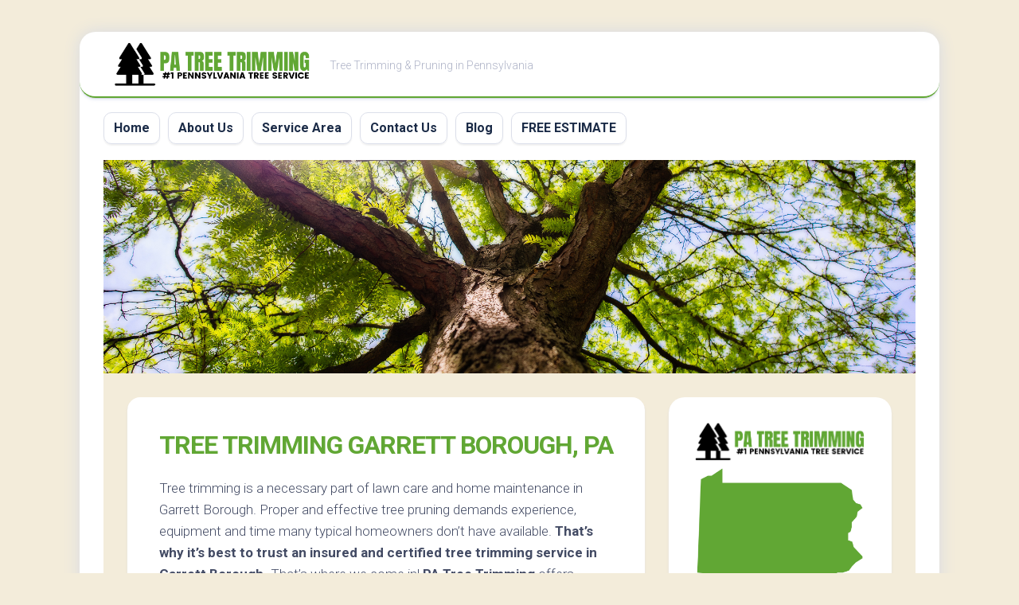

--- FILE ---
content_type: text/html
request_url: https://patreetrimming.com/garrett-borough-pa/
body_size: 12389
content:
<!DOCTYPE html> 
<html class="no-js" lang="en-US">
<head>
<meta charset="UTF-8">
<meta name="viewport" content="width=device-width, initial-scale=1.0">
<link rel="profile" href="https://gmpg.org/xfn/11">
<meta name='robots' content='index, follow, max-image-preview:large, max-snippet:-1, max-video-preview:-1' />
<script>document.documentElement.className = document.documentElement.className.replace("no-js","js");</script>
<!-- This site is optimized with the Yoast SEO plugin v22.3 - https://yoast.com/wordpress/plugins/seo/ -->
<title>Tree Trimming Garrett Borough, PA | (844) 609-2009 | PA Tree Trimming</title>
<meta name="description" content="Certified &amp; Insured Arborists Available for Tree Pruning in Garrett Borough. Call (844) 609-2009 for PA Tree Trimming Today!" />
<link rel="canonical" href="https://patreetrimming.com/garrett-borough-pa/" />
<meta property="og:locale" content="en_US" />
<meta property="og:type" content="article" />
<meta property="og:title" content="Tree Trimming Garrett Borough, PA | (844) 609-2009 | PA Tree Trimming" />
<meta property="og:description" content="Certified &amp; Insured Arborists Available for Tree Pruning in Garrett Borough. Call (844) 609-2009 for PA Tree Trimming Today!" />
<meta property="og:url" content="https://patreetrimming.com/garrett-borough-pa/" />
<meta property="og:site_name" content="PA Tree Trimming" />
<meta property="article:modified_time" content="2022-09-30T01:49:13+00:00" />
<meta property="og:image" content="https://patreetrimming.com/wp-content/uploads/2022/05/tree-trimming-main.png" />
<meta name="twitter:card" content="summary_large_image" />
<meta name="twitter:label1" content="Est. reading time" />
<meta name="twitter:data1" content="4 minutes" />
<script type="application/ld+json" class="yoast-schema-graph">{"@context":"https://schema.org","@graph":[{"@type":"WebPage","@id":"https://patreetrimming.com/garrett-borough-pa/","url":"https://patreetrimming.com/garrett-borough-pa/","name":"Tree Trimming Garrett Borough, PA | (844) 609-2009 | PA Tree Trimming","isPartOf":{"@id":"https://patreetrimming.com/#website"},"primaryImageOfPage":{"@id":"https://patreetrimming.com/garrett-borough-pa/#primaryimage"},"image":{"@id":"https://patreetrimming.com/garrett-borough-pa/#primaryimage"},"thumbnailUrl":"https://patreetrimming.com/wp-content/uploads/2022/05/tree-trimming-main.png","datePublished":"2022-05-14T02:09:32+00:00","dateModified":"2022-09-30T01:49:13+00:00","description":"Certified & Insured Arborists Available for Tree Pruning in Garrett Borough. Call (844) 609-2009 for PA Tree Trimming Today!","breadcrumb":{"@id":"https://patreetrimming.com/garrett-borough-pa/#breadcrumb"},"inLanguage":"en-US","potentialAction":[{"@type":"ReadAction","target":["https://patreetrimming.com/garrett-borough-pa/"]}]},{"@type":"ImageObject","inLanguage":"en-US","@id":"https://patreetrimming.com/garrett-borough-pa/#primaryimage","url":"https://patreetrimming.com/wp-content/uploads/2022/05/tree-trimming-main.png","contentUrl":"https://patreetrimming.com/wp-content/uploads/2022/05/tree-trimming-main.png","width":912,"height":620},{"@type":"BreadcrumbList","@id":"https://patreetrimming.com/garrett-borough-pa/#breadcrumb","itemListElement":[{"@type":"ListItem","position":1,"name":"Home","item":"https://patreetrimming.com/"},{"@type":"ListItem","position":2,"name":"Tree Trimming Garrett Borough, PA"}]},{"@type":"WebSite","@id":"https://patreetrimming.com/#website","url":"https://patreetrimming.com/","name":"PA Tree Trimming","description":"Tree Trimming &amp; Pruning in Pennsylvania","publisher":{"@id":"https://patreetrimming.com/#organization"},"potentialAction":[{"@type":"SearchAction","target":{"@type":"EntryPoint","urlTemplate":"https://patreetrimming.com/?s={search_term_string}"},"query-input":"required name=search_term_string"}],"inLanguage":"en-US"},{"@type":"Organization","@id":"https://patreetrimming.com/#organization","name":"PA Tree Trimming","url":"https://patreetrimming.com/","logo":{"@type":"ImageObject","inLanguage":"en-US","@id":"https://patreetrimming.com/#/schema/logo/image/","url":"https://patreetrimming.com/wp-content/uploads/2022/05/pa-tree-trimming-logo.png","contentUrl":"https://patreetrimming.com/wp-content/uploads/2022/05/pa-tree-trimming-logo.png","width":890,"height":210,"caption":"PA Tree Trimming"},"image":{"@id":"https://patreetrimming.com/#/schema/logo/image/"}}]}</script>
<!-- / Yoast SEO plugin. -->
<link rel='dns-prefetch' href='//fonts.googleapis.com' />
<link rel="alternate" type="application/rss+xml" title="PA Tree Trimming &raquo; Feed" href="https://patreetrimming.com/feed/" />
<link rel="alternate" title="oEmbed (JSON)" type="application/json+oembed" href="https://patreetrimming.com/wp-json/oembed/1.0/embed?url=https%3A%2F%2Fpatreetrimming.com%2Fgarrett-borough-pa%2F" />
<link rel="alternate" title="oEmbed (XML)" type="text/xml+oembed" href="https://patreetrimming.com/wp-json/oembed/1.0/embed?url=https%3A%2F%2Fpatreetrimming.com%2Fgarrett-borough-pa%2F&#038;format=xml" />
<style id='wp-img-auto-sizes-contain-inline-css' type='text/css'>
img:is([sizes=auto i],[sizes^="auto," i]){contain-intrinsic-size:3000px 1500px}
/*# sourceURL=wp-img-auto-sizes-contain-inline-css */
</style>
<style id='wp-block-library-inline-css' type='text/css'>
:root{--wp-block-synced-color:#7a00df;--wp-block-synced-color--rgb:122,0,223;--wp-bound-block-color:var(--wp-block-synced-color);--wp-editor-canvas-background:#ddd;--wp-admin-theme-color:#007cba;--wp-admin-theme-color--rgb:0,124,186;--wp-admin-theme-color-darker-10:#006ba1;--wp-admin-theme-color-darker-10--rgb:0,107,160.5;--wp-admin-theme-color-darker-20:#005a87;--wp-admin-theme-color-darker-20--rgb:0,90,135;--wp-admin-border-width-focus:2px}@media (min-resolution:192dpi){:root{--wp-admin-border-width-focus:1.5px}}.wp-element-button{cursor:pointer}:root .has-very-light-gray-background-color{background-color:#eee}:root .has-very-dark-gray-background-color{background-color:#313131}:root .has-very-light-gray-color{color:#eee}:root .has-very-dark-gray-color{color:#313131}:root .has-vivid-green-cyan-to-vivid-cyan-blue-gradient-background{background:linear-gradient(135deg,#00d084,#0693e3)}:root .has-purple-crush-gradient-background{background:linear-gradient(135deg,#34e2e4,#4721fb 50%,#ab1dfe)}:root .has-hazy-dawn-gradient-background{background:linear-gradient(135deg,#faaca8,#dad0ec)}:root .has-subdued-olive-gradient-background{background:linear-gradient(135deg,#fafae1,#67a671)}:root .has-atomic-cream-gradient-background{background:linear-gradient(135deg,#fdd79a,#004a59)}:root .has-nightshade-gradient-background{background:linear-gradient(135deg,#330968,#31cdcf)}:root .has-midnight-gradient-background{background:linear-gradient(135deg,#020381,#2874fc)}:root{--wp--preset--font-size--normal:16px;--wp--preset--font-size--huge:42px}.has-regular-font-size{font-size:1em}.has-larger-font-size{font-size:2.625em}.has-normal-font-size{font-size:var(--wp--preset--font-size--normal)}.has-huge-font-size{font-size:var(--wp--preset--font-size--huge)}.has-text-align-center{text-align:center}.has-text-align-left{text-align:left}.has-text-align-right{text-align:right}.has-fit-text{white-space:nowrap!important}#end-resizable-editor-section{display:none}.aligncenter{clear:both}.items-justified-left{justify-content:flex-start}.items-justified-center{justify-content:center}.items-justified-right{justify-content:flex-end}.items-justified-space-between{justify-content:space-between}.screen-reader-text{border:0;clip-path:inset(50%);height:1px;margin:-1px;overflow:hidden;padding:0;position:absolute;width:1px;word-wrap:normal!important}.screen-reader-text:focus{background-color:#ddd;clip-path:none;color:#444;display:block;font-size:1em;height:auto;left:5px;line-height:normal;padding:15px 23px 14px;text-decoration:none;top:5px;width:auto;z-index:100000}html :where(.has-border-color){border-style:solid}html :where([style*=border-top-color]){border-top-style:solid}html :where([style*=border-right-color]){border-right-style:solid}html :where([style*=border-bottom-color]){border-bottom-style:solid}html :where([style*=border-left-color]){border-left-style:solid}html :where([style*=border-width]){border-style:solid}html :where([style*=border-top-width]){border-top-style:solid}html :where([style*=border-right-width]){border-right-style:solid}html :where([style*=border-bottom-width]){border-bottom-style:solid}html :where([style*=border-left-width]){border-left-style:solid}html :where(img[class*=wp-image-]){height:auto;max-width:100%}:where(figure){margin:0 0 1em}html :where(.is-position-sticky){--wp-admin--admin-bar--position-offset:var(--wp-admin--admin-bar--height,0px)}@media screen and (max-width:600px){html :where(.is-position-sticky){--wp-admin--admin-bar--position-offset:0px}}
/*# sourceURL=wp-block-library-inline-css */
</style><style id='global-styles-inline-css' type='text/css'>
:root{--wp--preset--aspect-ratio--square: 1;--wp--preset--aspect-ratio--4-3: 4/3;--wp--preset--aspect-ratio--3-4: 3/4;--wp--preset--aspect-ratio--3-2: 3/2;--wp--preset--aspect-ratio--2-3: 2/3;--wp--preset--aspect-ratio--16-9: 16/9;--wp--preset--aspect-ratio--9-16: 9/16;--wp--preset--color--black: #000000;--wp--preset--color--cyan-bluish-gray: #abb8c3;--wp--preset--color--white: #ffffff;--wp--preset--color--pale-pink: #f78da7;--wp--preset--color--vivid-red: #cf2e2e;--wp--preset--color--luminous-vivid-orange: #ff6900;--wp--preset--color--luminous-vivid-amber: #fcb900;--wp--preset--color--light-green-cyan: #7bdcb5;--wp--preset--color--vivid-green-cyan: #00d084;--wp--preset--color--pale-cyan-blue: #8ed1fc;--wp--preset--color--vivid-cyan-blue: #0693e3;--wp--preset--color--vivid-purple: #9b51e0;--wp--preset--gradient--vivid-cyan-blue-to-vivid-purple: linear-gradient(135deg,rgb(6,147,227) 0%,rgb(155,81,224) 100%);--wp--preset--gradient--light-green-cyan-to-vivid-green-cyan: linear-gradient(135deg,rgb(122,220,180) 0%,rgb(0,208,130) 100%);--wp--preset--gradient--luminous-vivid-amber-to-luminous-vivid-orange: linear-gradient(135deg,rgb(252,185,0) 0%,rgb(255,105,0) 100%);--wp--preset--gradient--luminous-vivid-orange-to-vivid-red: linear-gradient(135deg,rgb(255,105,0) 0%,rgb(207,46,46) 100%);--wp--preset--gradient--very-light-gray-to-cyan-bluish-gray: linear-gradient(135deg,rgb(238,238,238) 0%,rgb(169,184,195) 100%);--wp--preset--gradient--cool-to-warm-spectrum: linear-gradient(135deg,rgb(74,234,220) 0%,rgb(151,120,209) 20%,rgb(207,42,186) 40%,rgb(238,44,130) 60%,rgb(251,105,98) 80%,rgb(254,248,76) 100%);--wp--preset--gradient--blush-light-purple: linear-gradient(135deg,rgb(255,206,236) 0%,rgb(152,150,240) 100%);--wp--preset--gradient--blush-bordeaux: linear-gradient(135deg,rgb(254,205,165) 0%,rgb(254,45,45) 50%,rgb(107,0,62) 100%);--wp--preset--gradient--luminous-dusk: linear-gradient(135deg,rgb(255,203,112) 0%,rgb(199,81,192) 50%,rgb(65,88,208) 100%);--wp--preset--gradient--pale-ocean: linear-gradient(135deg,rgb(255,245,203) 0%,rgb(182,227,212) 50%,rgb(51,167,181) 100%);--wp--preset--gradient--electric-grass: linear-gradient(135deg,rgb(202,248,128) 0%,rgb(113,206,126) 100%);--wp--preset--gradient--midnight: linear-gradient(135deg,rgb(2,3,129) 0%,rgb(40,116,252) 100%);--wp--preset--font-size--small: 13px;--wp--preset--font-size--medium: 20px;--wp--preset--font-size--large: 36px;--wp--preset--font-size--x-large: 42px;--wp--preset--spacing--20: 0.44rem;--wp--preset--spacing--30: 0.67rem;--wp--preset--spacing--40: 1rem;--wp--preset--spacing--50: 1.5rem;--wp--preset--spacing--60: 2.25rem;--wp--preset--spacing--70: 3.38rem;--wp--preset--spacing--80: 5.06rem;--wp--preset--shadow--natural: 6px 6px 9px rgba(0, 0, 0, 0.2);--wp--preset--shadow--deep: 12px 12px 50px rgba(0, 0, 0, 0.4);--wp--preset--shadow--sharp: 6px 6px 0px rgba(0, 0, 0, 0.2);--wp--preset--shadow--outlined: 6px 6px 0px -3px rgb(255, 255, 255), 6px 6px rgb(0, 0, 0);--wp--preset--shadow--crisp: 6px 6px 0px rgb(0, 0, 0);}:where(.is-layout-flex){gap: 0.5em;}:where(.is-layout-grid){gap: 0.5em;}body .is-layout-flex{display: flex;}.is-layout-flex{flex-wrap: wrap;align-items: center;}.is-layout-flex > :is(*, div){margin: 0;}body .is-layout-grid{display: grid;}.is-layout-grid > :is(*, div){margin: 0;}:where(.wp-block-columns.is-layout-flex){gap: 2em;}:where(.wp-block-columns.is-layout-grid){gap: 2em;}:where(.wp-block-post-template.is-layout-flex){gap: 1.25em;}:where(.wp-block-post-template.is-layout-grid){gap: 1.25em;}.has-black-color{color: var(--wp--preset--color--black) !important;}.has-cyan-bluish-gray-color{color: var(--wp--preset--color--cyan-bluish-gray) !important;}.has-white-color{color: var(--wp--preset--color--white) !important;}.has-pale-pink-color{color: var(--wp--preset--color--pale-pink) !important;}.has-vivid-red-color{color: var(--wp--preset--color--vivid-red) !important;}.has-luminous-vivid-orange-color{color: var(--wp--preset--color--luminous-vivid-orange) !important;}.has-luminous-vivid-amber-color{color: var(--wp--preset--color--luminous-vivid-amber) !important;}.has-light-green-cyan-color{color: var(--wp--preset--color--light-green-cyan) !important;}.has-vivid-green-cyan-color{color: var(--wp--preset--color--vivid-green-cyan) !important;}.has-pale-cyan-blue-color{color: var(--wp--preset--color--pale-cyan-blue) !important;}.has-vivid-cyan-blue-color{color: var(--wp--preset--color--vivid-cyan-blue) !important;}.has-vivid-purple-color{color: var(--wp--preset--color--vivid-purple) !important;}.has-black-background-color{background-color: var(--wp--preset--color--black) !important;}.has-cyan-bluish-gray-background-color{background-color: var(--wp--preset--color--cyan-bluish-gray) !important;}.has-white-background-color{background-color: var(--wp--preset--color--white) !important;}.has-pale-pink-background-color{background-color: var(--wp--preset--color--pale-pink) !important;}.has-vivid-red-background-color{background-color: var(--wp--preset--color--vivid-red) !important;}.has-luminous-vivid-orange-background-color{background-color: var(--wp--preset--color--luminous-vivid-orange) !important;}.has-luminous-vivid-amber-background-color{background-color: var(--wp--preset--color--luminous-vivid-amber) !important;}.has-light-green-cyan-background-color{background-color: var(--wp--preset--color--light-green-cyan) !important;}.has-vivid-green-cyan-background-color{background-color: var(--wp--preset--color--vivid-green-cyan) !important;}.has-pale-cyan-blue-background-color{background-color: var(--wp--preset--color--pale-cyan-blue) !important;}.has-vivid-cyan-blue-background-color{background-color: var(--wp--preset--color--vivid-cyan-blue) !important;}.has-vivid-purple-background-color{background-color: var(--wp--preset--color--vivid-purple) !important;}.has-black-border-color{border-color: var(--wp--preset--color--black) !important;}.has-cyan-bluish-gray-border-color{border-color: var(--wp--preset--color--cyan-bluish-gray) !important;}.has-white-border-color{border-color: var(--wp--preset--color--white) !important;}.has-pale-pink-border-color{border-color: var(--wp--preset--color--pale-pink) !important;}.has-vivid-red-border-color{border-color: var(--wp--preset--color--vivid-red) !important;}.has-luminous-vivid-orange-border-color{border-color: var(--wp--preset--color--luminous-vivid-orange) !important;}.has-luminous-vivid-amber-border-color{border-color: var(--wp--preset--color--luminous-vivid-amber) !important;}.has-light-green-cyan-border-color{border-color: var(--wp--preset--color--light-green-cyan) !important;}.has-vivid-green-cyan-border-color{border-color: var(--wp--preset--color--vivid-green-cyan) !important;}.has-pale-cyan-blue-border-color{border-color: var(--wp--preset--color--pale-cyan-blue) !important;}.has-vivid-cyan-blue-border-color{border-color: var(--wp--preset--color--vivid-cyan-blue) !important;}.has-vivid-purple-border-color{border-color: var(--wp--preset--color--vivid-purple) !important;}.has-vivid-cyan-blue-to-vivid-purple-gradient-background{background: var(--wp--preset--gradient--vivid-cyan-blue-to-vivid-purple) !important;}.has-light-green-cyan-to-vivid-green-cyan-gradient-background{background: var(--wp--preset--gradient--light-green-cyan-to-vivid-green-cyan) !important;}.has-luminous-vivid-amber-to-luminous-vivid-orange-gradient-background{background: var(--wp--preset--gradient--luminous-vivid-amber-to-luminous-vivid-orange) !important;}.has-luminous-vivid-orange-to-vivid-red-gradient-background{background: var(--wp--preset--gradient--luminous-vivid-orange-to-vivid-red) !important;}.has-very-light-gray-to-cyan-bluish-gray-gradient-background{background: var(--wp--preset--gradient--very-light-gray-to-cyan-bluish-gray) !important;}.has-cool-to-warm-spectrum-gradient-background{background: var(--wp--preset--gradient--cool-to-warm-spectrum) !important;}.has-blush-light-purple-gradient-background{background: var(--wp--preset--gradient--blush-light-purple) !important;}.has-blush-bordeaux-gradient-background{background: var(--wp--preset--gradient--blush-bordeaux) !important;}.has-luminous-dusk-gradient-background{background: var(--wp--preset--gradient--luminous-dusk) !important;}.has-pale-ocean-gradient-background{background: var(--wp--preset--gradient--pale-ocean) !important;}.has-electric-grass-gradient-background{background: var(--wp--preset--gradient--electric-grass) !important;}.has-midnight-gradient-background{background: var(--wp--preset--gradient--midnight) !important;}.has-small-font-size{font-size: var(--wp--preset--font-size--small) !important;}.has-medium-font-size{font-size: var(--wp--preset--font-size--medium) !important;}.has-large-font-size{font-size: var(--wp--preset--font-size--large) !important;}.has-x-large-font-size{font-size: var(--wp--preset--font-size--x-large) !important;}
/*# sourceURL=global-styles-inline-css */
</style>
<style id='classic-theme-styles-inline-css' type='text/css'>
/*! This file is auto-generated */
.wp-block-button__link{color:#fff;background-color:#32373c;border-radius:9999px;box-shadow:none;text-decoration:none;padding:calc(.667em + 2px) calc(1.333em + 2px);font-size:1.125em}.wp-block-file__button{background:#32373c;color:#fff;text-decoration:none}
/*# sourceURL=/wp-includes/css/classic-themes.min.css */
</style>
<!-- <link rel='stylesheet' id='widgetopts-styles-css' href='https://patreetrimming.com/wp-content/plugins/widget-options/assets/css/widget-options.css' type='text/css' media='all' /> -->
<!-- <link rel='stylesheet' id='blogstream-style-css' href='https://patreetrimming.com/wp-content/themes/blogstream/style.css?ver=6.9' type='text/css' media='all' /> -->
<link rel="stylesheet" type="text/css" href="//patreetrimming.com/wp-content/cache/wpfc-minified/8lkkh4xe/9j6eg.css" media="all"/>
<style id='blogstream-style-inline-css' type='text/css'>
body { font-family: "Roboto", Arial, sans-serif; }
#header .social-links .social-tooltip:hover,
.entry-header .entry-title a:hover,
.entry-meta .entry-comments,
.sidebar .post-nav li a:hover span,
.alx-tabs-nav li.active a,
.alx-tab li:hover .tab-item-title a,
.alx-tab li:hover .tab-item-comment a,
.alx-posts li:hover .post-item-title a { color: #61a734; }
#profile,
.nav-menu:not(.mobile) .menu > li.current_page_item > span, 
.nav-menu:not(.mobile) .menu > li.current-menu-item > span, 
.nav-menu:not(.mobile) .menu > li.current-menu-ancestor > span, 
.nav-menu:not(.mobile) .menu > li.current-post-parent > span,
.entry-line-bullet,
.post-tags a:hover { background-color: #61a734; }
#header,
.alx-tabs-nav li.active a { border-bottom-color: #61a734;
/*# sourceURL=blogstream-style-inline-css */
</style>
<!-- <link rel='stylesheet' id='blogstream-responsive-css' href='https://patreetrimming.com/wp-content/themes/blogstream/responsive.css?ver=6.9' type='text/css' media='all' /> -->
<!-- <link rel='stylesheet' id='blogstream-font-awesome-css' href='https://patreetrimming.com/wp-content/themes/blogstream/fonts/all.min.css?ver=6.9' type='text/css' media='all' /> -->
<link rel="stylesheet" type="text/css" href="//patreetrimming.com/wp-content/cache/wpfc-minified/g0uo5bgh/fnu8b.css" media="all"/>
<link rel='stylesheet' id='roboto-css' href='//fonts.googleapis.com/css?family=Roboto%3A400%2C300italic%2C300%2C400italic%2C700&#038;subset=latin%2Clatin-ext&#038;ver=6.9' type='text/css' media='all' />
<!-- <link rel='stylesheet' id='popup-maker-site-css' href='//patreetrimming.com/wp-content/uploads/pum/pum-site-styles.css?generated=1710891671&#038;ver=1.18.5' type='text/css' media='all' /> -->
<!-- <link rel='stylesheet' id='call-now-button-modern-style-css' href='https://patreetrimming.com/wp-content/plugins/call-now-button/resources/style/modern.css?ver=1.4.5' type='text/css' media='all' /> -->
<link rel="stylesheet" type="text/css" href="//patreetrimming.com/wp-content/cache/wpfc-minified/km6bz0ox/e7k30.css" media="all"/>
<script src='//patreetrimming.com/wp-content/cache/wpfc-minified/mobsb2ex/fnu8b.js' type="text/javascript"></script>
<!-- <script type="text/javascript" src="https://patreetrimming.com/wp-includes/js/jquery/jquery.min.js?ver=3.7.1" id="jquery-core-js"></script> -->
<!-- <script type="text/javascript" src="https://patreetrimming.com/wp-includes/js/jquery/jquery-migrate.min.js?ver=3.4.1" id="jquery-migrate-js"></script> -->
<!-- <script type="text/javascript" src="https://patreetrimming.com/wp-content/themes/blogstream/js/slick.min.js?ver=6.9" id="blogstream-slick-js"></script> -->
<link rel="https://api.w.org/" href="https://patreetrimming.com/wp-json/" /><link rel="alternate" title="JSON" type="application/json" href="https://patreetrimming.com/wp-json/wp/v2/pages/485" /><link rel="EditURI" type="application/rsd+xml" title="RSD" href="https://patreetrimming.com/xmlrpc.php?rsd" />
<meta name="generator" content="WordPress 6.9" />
<link rel='shortlink' href='https://patreetrimming.com/?p=485' />
<!-- Global site tag (gtag.js) - Google Analytics -->
<script async src="https://www.googletagmanager.com/gtag/js?id=G-4KSRQVPV96"></script>
<script>
window.dataLayer = window.dataLayer || [];
function gtag(){dataLayer.push(arguments);}
gtag('js', new Date());
gtag('config', 'G-4KSRQVPV96');
</script>
<script type="text/javascript">
var po_host=(("https:"==document.location.protocol)?"https://":"http://");
document.write(unescape("%3Cscript src='"+po_host+"leads.polyares.com/js/embed/embed.js?apikey=fa84b0164c6c7a573c10f888aa1cd029eccb3140&buttons=' type='text/javascript'%3E%3C/script%3E"));
</script>   <style type="text/css" id="custom-background-css">
body.custom-background { background-color: #f3ecda; }
</style>
<link rel="icon" href="https://patreetrimming.com/wp-content/uploads/2022/05/tree-trimming-icon-150x150.png" sizes="32x32" />
<link rel="icon" href="https://patreetrimming.com/wp-content/uploads/2022/05/tree-trimming-icon-200x200.png" sizes="192x192" />
<link rel="apple-touch-icon" href="https://patreetrimming.com/wp-content/uploads/2022/05/tree-trimming-icon-200x200.png" />
<meta name="msapplication-TileImage" content="https://patreetrimming.com/wp-content/uploads/2022/05/tree-trimming-icon.png" />
<style type="text/css" id="wp-custom-css">
div#page.container {
background: #F3ECDA;
}
.entry-title {
text-align: center;
}
h1 {
color: #61A734;
text-transform: uppercase;
}
.entry h2 {
color: #61A734;
text-transform: uppercase;
font-size: 26px;
}
.entry h3 {
color: #61A734;
text-transform: uppercase;
font-size: 24px;
}
.entry h4 {
text-transform: uppercase;
font-size: 18px;
}
.su-note {
font-weight: bold;
}
.site-title a img {
display: block;
max-width: 100%;
max-height: 60px;
height: auto;
padding: 0;
margin: 0 auto;
-webkit-border-radius: 0;
border-radius: 0;
}		</style>
<style id="kirki-inline-styles"></style><!-- <link rel='stylesheet' id='su-shortcodes-css' href='https://patreetrimming.com/wp-content/plugins/shortcodes-ultimate/includes/css/shortcodes.css?ver=7.0.5' type='text/css' media='all' /> -->
<link rel="stylesheet" type="text/css" href="//patreetrimming.com/wp-content/cache/wpfc-minified/95ary540/fnu8b.css" media="all"/>
</head>
<body data-rsssl=1 class="wp-singular page-template-default page page-id-485 custom-background wp-custom-logo wp-theme-blogstream col-2cl full-width logged-out">
<a class="skip-link screen-reader-text" href="#page">Skip to content</a>
<div id="wrapper">
<div id="header-sticky">
<header id="header" class="hide-on-scroll-down nav-menu-dropdown-left">
<div class="pad group">
<p class="site-title"><a href="https://patreetrimming.com/" rel="home"><img src="https://patreetrimming.com/wp-content/uploads/2022/05/pa-tree-trimming-logo.png" alt="PA Tree Trimming"></a></p>
<p class="site-description">Tree Trimming &amp; Pruning in Pennsylvania</p>
</div>
</header><!--/#header-->
</div><!--/#header-sticky-->
<div id="header-bottom" class="group">
<div id="wrap-nav-header" class="wrap-nav">
<nav id="nav-header-nav" class="main-navigation nav-menu">
<button class="menu-toggle" aria-controls="primary-menu" aria-expanded="false">
<span class="screen-reader-text">Expand Menu</span><div class="menu-toggle-icon"><span></span><span></span><span></span></div>			</button>
<div class="menu-main-container"><ul id="nav-header" class="menu"><li id="menu-item-22" class="menu-item menu-item-type-post_type menu-item-object-page menu-item-home menu-item-22"><span class="menu-item-wrapper"><a href="https://patreetrimming.com/">Home</a></span></li>
<li id="menu-item-21" class="menu-item menu-item-type-post_type menu-item-object-page menu-item-21"><span class="menu-item-wrapper"><a href="https://patreetrimming.com/about-us/">About Us</a></span></li>
<li id="menu-item-18" class="menu-item menu-item-type-post_type menu-item-object-page menu-item-18"><span class="menu-item-wrapper"><a href="https://patreetrimming.com/service-area/">Service Area</a></span></li>
<li id="menu-item-20" class="menu-item menu-item-type-post_type menu-item-object-page menu-item-20"><span class="menu-item-wrapper"><a href="https://patreetrimming.com/contact-us/">Contact Us</a></span></li>
<li id="menu-item-19" class="menu-item menu-item-type-post_type menu-item-object-page menu-item-19"><span class="menu-item-wrapper"><a href="https://patreetrimming.com/blog/">Blog</a></span></li>
<li id="menu-item-1486" class="menu-item menu-item-type-custom menu-item-object-custom menu-item-1486"><span class="menu-item-wrapper"><a href="#popmake-1484">FREE ESTIMATE</a></span></li>
</ul></div>		</nav>
</div>
</div><!--/#header-bottom-->
<div id="wrapper-inner">
<div class="site-header">
<a href="https://patreetrimming.com/" rel="home">
<img class="site-image" src="https://patreetrimming.com/wp-content/uploads/2022/05/tree-branch-image.jpg" alt="PA Tree Trimming">
</a>
</div>
<div class="container" id="page">
<div class="container-inner">			
<div class="main">
<div class="main-inner group">
<div class="content">
<article class="post-485 page type-page status-publish hentry">	
<div class="post-wrapper group">
<header class="entry-header group">
<h1 class="entry-title">Tree Trimming Garrett Borough, PA</h1>
</header>
<div class="entry-content">
<div class="entry themeform">
<p>Tree trimming is a necessary part of lawn care and home maintenance in Garrett Borough. Proper and effective tree pruning demands experience, equipment and time many typical homeowners don’t have available. <strong>That’s why it’s best to trust an insured and certified tree trimming service in Garrett Borough.</strong> That’s where we come in! <strong>PA Tree Trimming</strong> offers trimming and tree pruning from certified arborists  throughout the entire state of Pennsylvania – including Garrett Borough &amp; more! Your trees will be healthier and happier than after our pruning service.</p>
<p style="text-align: center;"><strong><a href="#popmake-1484" class="su-button su-button-style-default" style="color:#FFFFFF;background-color:#FF914D;border-color:#cc743e;border-radius:66px;-moz-border-radius:66px;-webkit-border-radius:66px" target="_"><span style="color:#FFFFFF;padding:0px 30px;font-size:22px;line-height:44px;border-color:#ffb283;border-radius:66px;-moz-border-radius:66px;-webkit-border-radius:66px;text-shadow:none;-moz-text-shadow:none;-webkit-text-shadow:none"> GET FREE ESTIMATE</span></a></strong></p>
<h2 style="text-align: center;">Benefits of Tree Trimming</h2>
<p><img fetchpriority="high" decoding="async" class="aligncenter size-full wp-image-32" src="https://patreetrimming.com/wp-content/uploads/2022/05/tree-trimming-main.png" alt="tree pruning in Garrett Borough" width="912" height="620" srcset="https://patreetrimming.com/wp-content/uploads/2022/05/tree-trimming-main.png 912w, https://patreetrimming.com/wp-content/uploads/2022/05/tree-trimming-main-300x204.png 300w, https://patreetrimming.com/wp-content/uploads/2022/05/tree-trimming-main-768x522.png 768w" sizes="(max-width: 912px) 100vw, 912px" /></p>
<p>Tree pruning isn’t only encouraged for curb appeal and landscaping. Trees left uncared for for more than 2-3 years typically lead to several major  exterior problems in the long run. Tree trimming to remove dead and hanging branches is one of many tree care services homeowners in Garrett Borough should perform on an annual basis. Discover some of the benefits of tree trimming here:</p>
<ul>
<li>Pruning dead limbs from a tree allows the tree to spawn and grow new blossoming branches. Dead limbs also result in rotting and disease.</li>
<li>Removing hanging limbs and dying branches reduces the chance of an accident or significant damage to your roof, your neighbor’s house or nearby power lines.</li>
<li>Trimming allows homeowners to alter sun and shade levels across their lawn to improve their landscaping aesthetic and home’s curb appeal.</li>
<li>Pruning assists in limiting and preventing troublesome pest infestations within the tree.</li>
<li>Trimming trees leaves the remaining limbs stronger and better able to protect and shield a house from storm damage and strong winds.</li>
</ul>
<div class="su-note"  style="border-color:#e57733;border-radius:3px;-moz-border-radius:3px;-webkit-border-radius:3px;"><div class="su-note-inner su-u-clearfix su-u-trim" style="background-color:#FF914D;border-color:#ffffff;color:#FFF;border-radius:3px;-moz-border-radius:3px;-webkit-border-radius:3px;"><center>PROFESSIONAL PRUNING. CALL NOW!</center><center><a href="tel:8446092009" class="su-button su-button-style-default" style="color:#FF914D;background-color:#FFF;border-color:#cccccc;border-radius:66px;-moz-border-radius:66px;-webkit-border-radius:66px" target="_"><span style="color:#FF914D;padding:0px 30px;font-size:22px;line-height:44px;border-color:#ffffff;border-radius:66px;-moz-border-radius:66px;-webkit-border-radius:66px;text-shadow:none;-moz-text-shadow:none;-webkit-text-shadow:none"> (844) 609-2009</span></a></center></div></div>
<h3 style="text-align: center;"><strong>Need Tree Trimming in Garrett Borough?</strong></h3>
<p>Don’t wait too long when it comes to tree pruning in Garrett Borough. In short time the branches will become unruly or an accident could happen. If you’re wondering if now is the right time to trim your tree, inspect for any of these signs below:</p>
<ul>
<li>Tree limbs and branches are getting too close to power lines</li>
<li>Branches and limbs are coming into contact with your house</li>
<li>Limbs are bending or snapped or appear to be dying</li>
<li>Limbs are hanging into your neighbor’s property</li>
<li>Pruning hasn’t been completed in three years or more</li>
</ul>
<h3 style="text-align: center;">The Garrett Borough Tree Pruning Process</h3>
<p><strong>PA Tree Trimming guarantees a step-by-step process for tree trimming in Garrett Borough, with steps including:</strong></p>
<ul>
<li>Exterior inspection to examine your home’s trees and decide what amount of trimming is necessary or if tree removal is needed.</li>
<li>Removal of dead branches and limbs, including water sprouts and suckers, focusing on potentially dangerous branches and diseased limbs, leading to more light and air and a healthier tree.</li>
<li>Restoring the tree to excellent health with precise pruning where needed.</li>
<li>Outlining the best plan for routine pruning and the ongoing health of the tree.</li>
<li>Caring for your property and eliminating damage with the use of lightweight and professional equipment for safe and optimal results.</li>
</ul>
<h4 style="text-align: center;">PA Tree Trimming is Just a Call Away!</h4>
<p><strong>Is it time to trim your trees in Garrett Borough?</strong> PA Tree Trimming is here to help! We have certified arborists on-call with many years of experience serving Pennsylvania homeowners like you. Your trees are in skilled hands when you call PA Tree Trimming for tree trimming and care.</p>
<p>Give us a call to learn more about our tree pruning service or <strong>click the button below to request a FREE estimate with our online form</strong>.</p>
<p><center><strong><a href="#popmake-1484" class="su-button su-button-style-default" style="color:#FFFFFF;background-color:#FF914D;border-color:#cc743e;border-radius:66px;-moz-border-radius:66px;-webkit-border-radius:66px" target="_"><span style="color:#FFFFFF;padding:0px 30px;font-size:22px;line-height:44px;border-color:#ffb283;border-radius:66px;-moz-border-radius:66px;-webkit-border-radius:66px;text-shadow:none;-moz-text-shadow:none;-webkit-text-shadow:none"> GET FREE ESTIMATE</span></a></strong></center></p>
<h3 style="text-align: center;">TREE TRIMMING IN Garrett Borough</h3>
<p style="text-align: center;"><strong>PA Tree Trimming proudly serves Garrett Borough and communities nearby:</strong></p>
<p><span style="font-family: arial, helvetica, sans-serif;"><iframe class="page-generator-pro-map" width="100%" height="350" frameborder="0" style="border:0" src="https://www.google.com/maps/embed/v1/place?q=Garrett+Borough%2C+PA&#038;zoom=14&#038;maptype=roadmap&#038;key=AIzaSyCNTEOso0tZG6YMSJFoaJEY5Th1stEWrJI" allowfullscreen></iframe></span></p>
<div class="clear"></div>
</div><!--/.entry-->
</div>
<div class="entry-footer group">
</div>
</div>
</article><!--/.post-->	
</div><!--/.content-->
<div class="sidebar s1">
<div class="sidebar-content">
<div id="text-4" class="widget widget_text">			<div class="textwidget"><p><img loading="lazy" decoding="async" class="aligncenter size-full wp-image-1439" src="https://patreetrimming.com/wp-content/uploads/2022/05/pa-tree-trimming-logo.png" alt="" width="890" height="210" srcset="https://patreetrimming.com/wp-content/uploads/2022/05/pa-tree-trimming-logo.png 890w, https://patreetrimming.com/wp-content/uploads/2022/05/pa-tree-trimming-logo-300x71.png 300w, https://patreetrimming.com/wp-content/uploads/2022/05/pa-tree-trimming-logo-768x181.png 768w" sizes="auto, (max-width: 890px) 100vw, 890px" /><a href="https://patreetrimming.com/service-area/"><img loading="lazy" decoding="async" class="aligncenter wp-image-1440 size-full" src="https://patreetrimming.com/wp-content/uploads/2022/05/Pennsylvania-Icon.png" alt="" width="788" height="508" srcset="https://patreetrimming.com/wp-content/uploads/2022/05/Pennsylvania-Icon.png 788w, https://patreetrimming.com/wp-content/uploads/2022/05/Pennsylvania-Icon-300x193.png 300w, https://patreetrimming.com/wp-content/uploads/2022/05/Pennsylvania-Icon-768x495.png 768w" sizes="auto, (max-width: 788px) 100vw, 788px" /></a></p>
<p><center><a href="/cdn-cgi/l/email-protection" class="__cf_email__" data-cfemail="731a1d151c3303120701161607011a1e1e1a1d145d101c1e">[email&#160;protected]</a><br />
(844) 609-2009</center></p>
</div>
</div><div id="media_image-3" class="widget widget_media_image"><a href="https://www.arborday.org/"><img width="300" height="300" src="https://patreetrimming.com/wp-content/uploads/2022/05/arbor-day-foundation-logo-300x300.png" class="image wp-image-28  attachment-medium size-medium" alt="" style="max-width: 100%; height: auto;" decoding="async" loading="lazy" srcset="https://patreetrimming.com/wp-content/uploads/2022/05/arbor-day-foundation-logo-300x300.png 300w, https://patreetrimming.com/wp-content/uploads/2022/05/arbor-day-foundation-logo-150x150.png 150w, https://patreetrimming.com/wp-content/uploads/2022/05/arbor-day-foundation-logo-200x200.png 200w, https://patreetrimming.com/wp-content/uploads/2022/05/arbor-day-foundation-logo.png 768w" sizes="auto, (max-width: 300px) 100vw, 300px" /></a></div>			
</div><!--/.sidebar-content-->
</div><!--/.sidebar-->
					</div><!--/.main-inner-->
</div><!--/.main-->	
</div><!--/.container-inner-->
</div><!--/.container-->
<footer id="footer">
<div id="footer-widgets">
<div class="pad group">
<div class="footer-widget-1 grid one-full last">
<div id="text-8" class="widget widget_text">			<div class="textwidget"><p><center><img loading="lazy" decoding="async" class="aligncenter size-full wp-image-1439" src="https://patreetrimming.com/wp-content/uploads/2022/05/pa-tree-trimming-logo.png" alt="" width="250" height="65" /></center><br />
<center><a href="/cdn-cgi/l/email-protection" class="__cf_email__" data-cfemail="7811161e173808190c0a1d1d0c0a11151511161f561b1715">[email&#160;protected]</a> | <a href="tel:8446092009">(844) 609-2009</a></center></p>
</div>
</div>					</div>
</div><!--/.pad-->
</div><!--/#footer-widgets-->	
<div id="footer-bottom">
<a id="back-to-top" href="#"><i class="fas fa-angle-up"></i></a>
<div class="pad group">
<div class="grid one-full">
<div id="copyright">
<p>PA Tree Trimming © 2022. All Rights Reserved. Please note that this website connects consumers looking for home improvement services with a network of independent service providers. It does not provide direct home repair or maintenance services.</p>
</div><!--/#copyright-->
</div>
<div class="grid one-full">	
</div>
</div><!--/.pad-->
</div><!--/#footer-bottom-->
</footer><!--/#footer-->
</div><!--/#wrapper-inner-->
</div><!--/#wrapper-->
<script data-cfasync="false" src="/cdn-cgi/scripts/5c5dd728/cloudflare-static/email-decode.min.js"></script><script type="speculationrules">
{"prefetch":[{"source":"document","where":{"and":[{"href_matches":"/*"},{"not":{"href_matches":["/wp-*.php","/wp-admin/*","/wp-content/uploads/*","/wp-content/*","/wp-content/plugins/*","/wp-content/themes/blogstream/*","/*\\?(.+)"]}},{"not":{"selector_matches":"a[rel~=\"nofollow\"]"}},{"not":{"selector_matches":".no-prefetch, .no-prefetch a"}}]},"eagerness":"conservative"}]}
</script>
<div id="pum-1484" class="pum pum-overlay pum-theme-1476 pum-theme-lightbox popmake-overlay click_open" data-popmake="{&quot;id&quot;:1484,&quot;slug&quot;:&quot;form&quot;,&quot;theme_id&quot;:1476,&quot;cookies&quot;:[],&quot;triggers&quot;:[{&quot;type&quot;:&quot;click_open&quot;,&quot;settings&quot;:{&quot;extra_selectors&quot;:&quot;&quot;,&quot;cookie_name&quot;:null}}],&quot;mobile_disabled&quot;:null,&quot;tablet_disabled&quot;:null,&quot;meta&quot;:{&quot;display&quot;:{&quot;stackable&quot;:false,&quot;overlay_disabled&quot;:false,&quot;scrollable_content&quot;:false,&quot;disable_reposition&quot;:false,&quot;size&quot;:&quot;small&quot;,&quot;responsive_min_width&quot;:&quot;0%&quot;,&quot;responsive_min_width_unit&quot;:false,&quot;responsive_max_width&quot;:&quot;80%&quot;,&quot;responsive_max_width_unit&quot;:false,&quot;custom_width&quot;:&quot;640px&quot;,&quot;custom_width_unit&quot;:false,&quot;custom_height&quot;:&quot;380px&quot;,&quot;custom_height_unit&quot;:false,&quot;custom_height_auto&quot;:false,&quot;location&quot;:&quot;center top&quot;,&quot;position_from_trigger&quot;:false,&quot;position_top&quot;:&quot;100&quot;,&quot;position_left&quot;:&quot;0&quot;,&quot;position_bottom&quot;:&quot;0&quot;,&quot;position_right&quot;:&quot;0&quot;,&quot;position_fixed&quot;:false,&quot;animation_type&quot;:&quot;fade&quot;,&quot;animation_speed&quot;:&quot;350&quot;,&quot;animation_origin&quot;:&quot;center top&quot;,&quot;overlay_zindex&quot;:false,&quot;zindex&quot;:&quot;1999999999&quot;},&quot;close&quot;:{&quot;text&quot;:&quot;&quot;,&quot;button_delay&quot;:&quot;0&quot;,&quot;overlay_click&quot;:false,&quot;esc_press&quot;:false,&quot;f4_press&quot;:false},&quot;click_open&quot;:[]}}" role="dialog" aria-modal="false"
>
<div id="popmake-1484" class="pum-container popmake theme-1476 pum-responsive pum-responsive-small responsive size-small">
<div class="pum-content popmake-content" tabindex="0">
<p><iframe src="//leads.polyares.com/?api_key=fa84b0164c6c7a573c10f888aa1cd029eccb3140&#038;funnel=1&#038;category=193&#038;step=1&#038;buttons=btn-success&#038;step1_title=GET%20A%20FREE%20ESTIMATE%20NOW&#038;step1_button=SEND" width="600" height="545" frameborder="0"></iframe></p>
</div>
<button type="button" class="pum-close popmake-close" aria-label="Close">
&times;			</button>
</div>
</div>
<!-- Call Now Button 1.4.5 (https://callnowbutton.com) [renderer:modern]-->
<a  href="tel:844-609-2009" id="callnowbutton" class="call-now-button  cnb-zoom-100  cnb-zindex-10  cnb-text  cnb-single cnb-right cnb-displaymode cnb-displaymode-mobile-only" style="background-image:url([data-uri]); background-color:#ff914d;"><span>CALL NOW</span></a>	<script>
/(trident|msie)/i.test(navigator.userAgent)&&document.getElementById&&window.addEventListener&&window.addEventListener("hashchange",function(){var t,e=location.hash.substring(1);/^[A-z0-9_-]+$/.test(e)&&(t=document.getElementById(e))&&(/^(?:a|select|input|button|textarea)$/i.test(t.tagName)||(t.tabIndex=-1),t.focus())},!1);
</script>
<script type="text/javascript" src="https://patreetrimming.com/wp-content/themes/blogstream/js/jquery.fitvids.js?ver=6.9" id="blogstream-fitvids-js"></script>
<script type="text/javascript" src="https://patreetrimming.com/wp-content/themes/blogstream/js/jq-sticky-anything.min.js?ver=6.9" id="blogstream-jq-sticky-anything-js"></script>
<script type="text/javascript" src="https://patreetrimming.com/wp-content/themes/blogstream/js/scripts.js?ver=6.9" id="blogstream-scripts-js"></script>
<script type="text/javascript" src="https://patreetrimming.com/wp-content/themes/blogstream/js/nav.js?ver=1630424880" id="blogstream-nav-script-js"></script>
<script type="text/javascript" src="https://patreetrimming.com/wp-includes/js/jquery/ui/core.min.js?ver=1.13.3" id="jquery-ui-core-js"></script>
<script type="text/javascript" id="popup-maker-site-js-extra">
/* <![CDATA[ */
var pum_vars = {"version":"1.18.5","pm_dir_url":"https://patreetrimming.com/wp-content/plugins/popup-maker/","ajaxurl":"https://patreetrimming.com/wp-admin/admin-ajax.php","restapi":"https://patreetrimming.com/wp-json/pum/v1","rest_nonce":null,"default_theme":"1475","debug_mode":"","disable_tracking":"","home_url":"/","message_position":"top","core_sub_forms_enabled":"1","popups":[],"cookie_domain":"","analytics_route":"analytics","analytics_api":"https://patreetrimming.com/wp-json/pum/v1"};
var pum_sub_vars = {"ajaxurl":"https://patreetrimming.com/wp-admin/admin-ajax.php","message_position":"top"};
var pum_popups = {"pum-1484":{"triggers":[],"cookies":[],"disable_on_mobile":false,"disable_on_tablet":false,"atc_promotion":null,"explain":null,"type_section":null,"theme_id":"1476","size":"small","responsive_min_width":"0%","responsive_max_width":"80%","custom_width":"640px","custom_height_auto":false,"custom_height":"380px","scrollable_content":false,"animation_type":"fade","animation_speed":"350","animation_origin":"center top","open_sound":"none","custom_sound":"","location":"center top","position_top":"100","position_bottom":"0","position_left":"0","position_right":"0","position_from_trigger":false,"position_fixed":false,"overlay_disabled":false,"stackable":false,"disable_reposition":false,"zindex":"1999999999","close_button_delay":"0","fi_promotion":null,"close_on_form_submission":false,"close_on_form_submission_delay":"0","close_on_overlay_click":false,"close_on_esc_press":false,"close_on_f4_press":false,"disable_form_reopen":false,"disable_accessibility":false,"theme_slug":"lightbox","id":1484,"slug":"form"}};
//# sourceURL=popup-maker-site-js-extra
/* ]]> */
</script>
<script type="text/javascript" src="//patreetrimming.com/wp-content/uploads/pum/pum-site-scripts.js?defer&amp;generated=1710891671&amp;ver=1.18.5" id="popup-maker-site-js"></script>
<script defer src="https://static.cloudflareinsights.com/beacon.min.js/vcd15cbe7772f49c399c6a5babf22c1241717689176015" integrity="sha512-ZpsOmlRQV6y907TI0dKBHq9Md29nnaEIPlkf84rnaERnq6zvWvPUqr2ft8M1aS28oN72PdrCzSjY4U6VaAw1EQ==" data-cf-beacon='{"version":"2024.11.0","token":"0de13528588541afa8120552c8a1dcdb","r":1,"server_timing":{"name":{"cfCacheStatus":true,"cfEdge":true,"cfExtPri":true,"cfL4":true,"cfOrigin":true,"cfSpeedBrain":true},"location_startswith":null}}' crossorigin="anonymous"></script>
</body>
</html><!-- WP Fastest Cache file was created in 0.23915410041809 seconds, on 17-01-26 4:55:28 -->